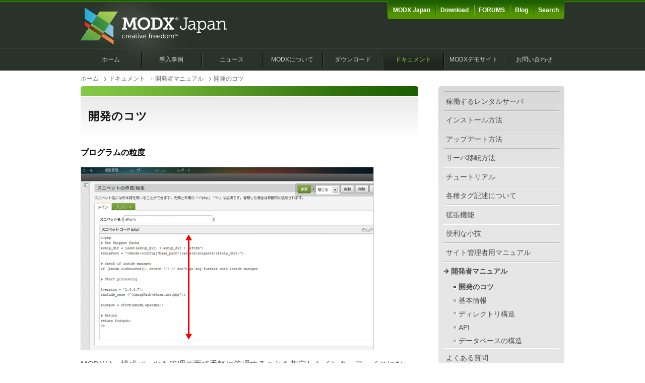

--- FILE ---
content_type: text/html; charset=UTF-8
request_url: https://modx.jp/docs/dev/tips.html
body_size: 3344
content:
<?xml version="1.0" encoding="UTF-8"?>
<!DOCTYPE html PUBLIC "-//W3C//DTD XHTML 1.0 Transitional//EN" "http://www.w3.org/TR/xhtml1/DTD/xhtml1-transitional.dtd">
<html lang="ja" xmlns:og="http://ogp.me/ns#" xmlns:fb="http://www.facebook.com/2008/fbml">
<head>
<!-- Global site tag (gtag.js) - Google Analytics -->
<script async src="https://www.googletagmanager.com/gtag/js?id=UA-6597652-4"></script>
<script>
  window.dataLayer = window.dataLayer || [];
  function gtag(){dataLayer.push(arguments);}
  gtag('js', new Date());

  gtag('config', 'UA-6597652-4');
</script>
<meta http-equiv="Content-Type" content="text/html; charset=UTF-8" />
<meta http-equiv="Content-Script-Type" content="text/javascript" />
<meta http-equiv="Content-Style-Type" content="text/css" />
<base href="https://modx.jp/" />
<title>開発のコツ｜MODX 日本公式サイト</title>
<meta name="description" content="開発のコツ" />
<meta name="author" content="MODX 日本公式サイト" />
<meta property="fb:app_id" content="469546893107902" />
<meta property=”article:author” content="MODX 日本公式サイト" />
<meta property="og:locale" content="ja_JP" />
<meta property="og:url" content="https://modx.jp/docs/dev/tips.html" />
<meta property="og:type" content="article" />
<meta property="og:title" content="開発のコツ" />
<meta property="og:site_name" content="MODX Japan" />
<meta property="og:description" content="開発のコツ" />
<meta property="og:image" content="https://modx.jp/assets/site/img/ogp200x200.png" />

<link rel="stylesheet" href="https://modx.jp/assets/site/style/basis.css" type="text/css" media="all" />
<!--[if IE]><link href="https://modx.jp/assets/site/style/ie.css" rel="stylesheet" type="text/css" media="all" /><![endif]-->
<link rel="shortcut icon" href="https://modx.jp/favicon.ico" />
<script type="text/javascript" src="https://modx.jp/assets/js/jquery.min.js"></script>
<script type="text/javascript" src="https://modx.jp/assets/site/js/jquery.rollover.js"></script>
<link rel="alternate" type="application/rss+xml" title="RSS 2.0" href="https://modx.jp/rss.xml" />
<script src="//kitchen.juicer.cc/?color=IQuux3K60uI=" async></script>

</head>

<body id="twocolumn">
<div id="site">

<!-- HEADER START -->
<div id="header">
<h1><a href="https://modx.jp/"><img src="/assets/site/img/logo.png" width="290" height="75" alt="MODX Japan 日本公式サイト" /></a></h1>
<div id="navi">
<!-- GLOBALNAVI START -->
<ul id="globalNavi">
<li class="nvStart"><a href="about_modxjapan.html">MODX Japan</a></li>
<li><a href="/download/">Download</a></li>
<li><a href="https://forum.modx.jp/">FORUMS</a></li>
<li><a href="blog/">Blog</a></li>
<li><a href="search.html">Search</a></li>
</ul>
<!-- GLOBALNAVI END -->
</div>
<!-- SYSTEMNAVI START -->
<ul class="systemNavi"><li class="first"><a href="https://modx.jp/" title="ホーム" >ホーム</a></li>
<li><a href="https://modx.jp/showcase/" title="導入事例" >導入事例</a></li>
<li><a href="https://modx.jp/news/" title="ニュース" >ニュース</a></li>
<li><a href="https://modx.jp/about/" title="MODXについて" >MODXについて</a></li>
<li><a href="https://modx.jp/download/" title="ダウンロード" >ダウンロード</a></li>
<li class="active"><a href="https://modx.jp/docs/" title="ドキュメント" >ドキュメント</a></li>
<li><a href="https://modx.jp/demo.html" title="MODXデモサイト" >MODXデモサイト</a></li>
<li><a href="https://modx.jp/contact/" title="お問い合わせ" >お問い合わせ</a></li>
</ul>
<!-- SYSTEMNAVI END -->
</div>
<!-- HEADER END -->

<!-- PANKUZU START -->
<div id="pankuzu"><ul class="topicpath"><li class="home"><a href="https://modx.jp/">ホーム</a></li>
<li><a href="https://modx.jp/docs/">ドキュメント</a></li>
<li><a href="https://modx.jp/docs/dev/">開発者マニュアル</a></li>
<li class="current">開発のコツ</li></ul></div>
<!-- PANKUZU START -->

<!-- MAIN START -->
<div id="main">
<h2>開発のコツ</h2>

<p><strong>プログラムの粒度</strong></p>
<p><img style="border: 1px solid #ccc;" src="assets/images/docs/tips/ta.png" height="362" width="580" /></p>
<p>MODXは、構成パーツを管理画面で手軽に管理することを想定したインターフェイスになっています。管理画面のテキストエリアで見渡せる行数は20行程度なので、なるべくこの行数に収まる程度の小さなプログラムを作成するとよいでしょう。</p>
</div>
<!-- MAIN END -->

<!-- SIDE START -->
<div id="side">
<div id="naviBanner">
            <ul class="sidenavi"><li><a href="https://modx.jp/docs/rserver/" title="稼働するレンタルサーバ" >稼働するレンタルサーバ</a></li>
<li><a href="https://modx.jp/docs/install/" title="インストール方法" >インストール方法</a></li>
<li><a href="https://modx.jp/docs/update.html" title="アップデート方法" >アップデート方法</a></li>
<li><a href="https://modx.jp/docs/move.html" title="サーバ移転方法" >サーバ移転方法</a></li>
<li><a href="https://modx.jp/docs/tutorial/" title="初歩的な使い方" >チュートリアル</a></li>
<li><a href="https://modx.jp/docs/tags/" title="各種タグ記述について" >各種タグ記述について</a></li>
<li><a href="https://modx.jp/docs/extras/" title="拡張機能ガイド" >拡張機能</a></li>
<li><a href="https://modx.jp/docs/tips/" title="便利な小技" >便利な小技</a></li>
<li><a href="https://modx.jp/docs/admin/" title="サイト管理者用マニュアル" >サイト管理者用マニュアル</a></li>
<li class="active"><a href="https://modx.jp/docs/dev/" title="開発者用マニュアル" >開発者マニュアル</a><ul><li class="active"><a href="https://modx.jp/docs/dev/tips.html" title="開発のコツ" >開発のコツ</a></li>
<li><a href="https://modx.jp/docs/dev/basic.html" title="基本情報" >基本情報</a></li>
<li><a href="https://modx.jp/docs/dev/dir.html" title="ディレクトリ構造" >ディレクトリ構造</a></li>
<li><a href="https://modx.jp/docs/dev/api/" title="API" >API</a></li>
<li><a href="https://modx.jp/docs/dev/db/" title="データベースの構造" >データベースの構造</a></li>
</ul></li>
<li><a href="https://modx.jp/docs/faq.html" title="よくある質問" >よくある質問</a></li>
<li><a href="https://modx.jp/docs/links.html" title="リンク集" >参考サイト紹介</a></li>
</ul>
<!-- サイドバー -->
    <div id="sidedownload">
<img src="/assets/site/img/bn_download.png" width="230" height="74" alt="MODX最新版のダウンロード" />
<ul>
<li><a href="download/download_evo.html"><img src="/assets/site/img/bt_downloadevo.png" width="111" height="32" alt="MODX Evolutionダウンロード" /></a></li>
<li><a href="download/download_revo.html"><img src="/assets/site/img/bt_downloadrevo.png" width="111" height="32" alt="MODX Revolutionダウンロード" /></a></li>
</ul>
</div>
<ul id="sidebanner">
<li><a href="https://forum.modx.jp/"><img src="/assets/site/img/bn_forum.png" width="230" height="81" alt="MODX日本公式フォーラム" /></a></li>
<li><a href="blog/"><img src="/assets/site/img/bn_blog.png" width="230" height="51" alt="日本公式ブログ" /></a></li>
<li><a href="http://twitter.com/modx_ja"><img src="/assets/site/img/bn_twitter.png" width="230" height="51" alt="Twitter" /></a></li>
<li><div class="fb-like-box" data-href="http://www.facebook.com/modxjapan" data-width="234" data-height="240" data-show-faces="true" data-stream="false" data-header="true"></div></li>
</ul>
</div>

<!-- PR START -->
<div class="prbanner">
<h3>PR</h3>
<ul>
<li><a href="http://ac.ebis.ne.jp/tr_set.php?argument=vqHX23Xs&ai=a4c22b0b919abe"><img src="assets/site/img/ad_kagoya.png" width="180" height="100" alt="KAGOYA" /></a></li>
<li><a href="https://www.allforsp.co.jp/" target="_blank"><img src="assets/images/banner/ASP_logo.png" alt="ASP at AKIHABARA Japan" width="180" height="100" /></a></li>
<li><a href="http://modx.com/about/blog/modx-the-most-promising-open-source-content-management-system/"><img src="assets/site/img/cmsawards2007.png" width="180" height="100" alt="CMS AWARDS 2007 Winner" /></a></li>
<li><img src="assets/images/banner/reserved.png" /></li>
</ul>
</div>
<!-- PR END -->

</div>
<!-- SIDE END -->

<!-- PAGETOP START -->
<div id="pagetop">
<a href="docs/dev/tips.html#site"><img src="/assets/site/img/bt_pagetop.png" width="80" height="30" alt="ページトップへ" /></a>
</div>
<!-- PAGETOP END -->

</div>

<!-- FOOTER START -->
<div id="footer">
<div id="footerNavi">
<dl>
<dt><a href="https://modx.jp/">MODX Japan</a></dt>
<dd><a href="news/">ニュース</a></dd>
<dd><a href="download/download_evo.html">ダウンロード</a></dd>
<dd><a href="https://forum.modx.jp/">MODX日本公式フォーラム</a></dd>
</dl>

<dl>
<dt><a href="about/">MODXについて</a></dt>
<dd><a href="about/revo.html">Revolution</a></dd>
<dd><a href="about/evo.html">Evolution</a></dd>
<dd><a href="docs/">ドキュメント(Evo)</a></dd>
</dl>

<dl>
<dt class="otherCategory">導入ガイド</dt>
<dd><a href="docs/faq.html">FAQ(よくある質問)</a></dd>
<dd><a href="demo.html">MODXデモサイト</a></dd>
<dd><a href="docs/rserver/">MODXが稼働するレンタルサーバー</a></dd>
</dl>

<dl>
<dt><a href="about_modxjapan.html">MODX Japanについて</a></dt>
<dd><a href="about_modxjapan.html#このサイトについて">このサイトについて</a></dd>
<dd><a href="about_modxjapan.html">活動の目的と内容</a></dd>
<dd><a href="about_modxjapan.html#運営への協力">運営への協力について</a></dd>
<dd><a href="about_modxjapan.html#貢献・支援について">貢献・支援</a>・<a href="about_modxjapan.html#寄付について">寄付</a></dd>
<dd><a href="about_modxjapan.html#協賛企業">協賛企業</a></dd>
</dl>
</div>
<!-- COPYRIGHTS START -->
<div id="copyrights">
<a href="http://validator.w3.org/check?uri=http%3A%2F%2Fmodx.jp%2F"><img src="/assets/site/img/valid-xhtml1.png" width="80" height="15" alt="" /></a>
<p>Copyright &copy; 2010 - 2026 MODX JAPAN All rights reserved. [stat : 524.63 KB 0.2880 s 46クエリ 26ファイル]<br />
Powerd by <a href="https://modx.com/">MODX</a>. Sponsord by <a href="https://www.allforsp.co.jp/" target="_blank">ASP@Akihabara</a>.  Design by <a href="https://sdlweb.com/">STUDIO DOTLINE</a>.</p>
</div>
<!-- COPYRIGHTS END -->
</div>

<!-- FOOTER END -->
</body>
</html>

--- FILE ---
content_type: text/css
request_url: https://modx.jp/assets/site/style/basis.css
body_size: 24560
content:
@charset "UTF-8";
/* ========================================================== 
			MODx Japan Website - BASIS CSS
			
			01: BASIC LAYOUT
			02: BASIC TEXT
			03: BASIC PARTS
			04: HEADER
			05: FOOTER
			06: PANKUZU
			07: MAIN
			08: SIDE
			09: TOP
			10: NEWS
			11: FORM
			12: DEMO
			13: DOWNLOAD
			14: BLOG
			
============================================================ */

/* !01: BASIC LAYOUT ---------------------------------------- */
* { 
	margin: 0;
	padding: 0;
} 

body, body#index {
	margin-top: 0;
	padding-top: 0;
	text-align: center;
	color: #4d4d4d;
	font-family: Meiryo,"Hiragino Kaku Gothic Pro","MS PGothic",Arial,"Helvetica Neue",Helvetica,sans-serif;
	font-size: 100%;
}

body {
	background: url(/assets/site/img/bg.png) repeat-x;
}

body#index {
	background: url(/assets/site/img/bg_top.png) repeat-x;
}

div#site {
	margin: 0 auto;
	padding: 0;
	width: 960px;
}

/* !02: BASIC TEXT ------------------------------------------ */
p {
}

ul {
	list-style-type: none;
}

a:link, a:visited {
	color: #1d5e00;
	text-decoration: underline;
}

a:hover {
	color: #971d9f;
	text-decoration: underline;
}

input, select, textarea, button {
	font:inherit;
}

/* !03: BASIC PARTS ----------------------------------------- */
img { /* IMAGE */
	vertical-align: bottom;
	border-style: none;
}

.imgCenterize {
	text-align: center;
	padding-bottom: 0.625em;
}

.imgRight {
	float: right;
	padding-bottom: 0.625em;
	padding-left: 0.625em;
}

.imgLeft {
	float: left;
	padding-right: 0.625em;
	padding-bottom: 0.625em;
}

.txtCenterize { /* TEXT */
	text-align: center;
}

.txtRight {
	text-align: right;
}

.txtLeft {
	text-align: left;
}

.floatclear { /* LAYOUT */
	height: 0;
	clear: both;
	visibility: hidden;
	border-style: none;
}

/* !04: HEADER ---------------------------------------------- */
div#header {
	width: 960px;
	height: 140px;
	background: url(/assets/site/img/bg_head.png) no-repeat;
	text-align: left;
}

div#header h1 {
	padding: 14px 0 8px;
	width: 290px;
	float: left;
	font-size: 1em;
}

div#navi {
	width: 670px;
	float: left;
	text-align: right;
}

div#navi form { /* SEARCH */
	margin: 0;
	padding: 10px 0 0;
	float: right;
	clear: both;
	vertical-align: bottom;
}

div#navi input[type='text'] {
	padding: 3px 5px;
	width: 300px;
	float: left;
	background: #495949;
	border: 1px solid #000;
	font-size: 14px;
	color: #ccc;
}

div#navi input[type='image'] {
	margin-left: 5px;
	float: left;
}

ul#globalNavi { /* GLOBAL NAVI */
	margin-top: 2px;
	float: right;
	display: block;
	border-bottom-left-radius: 5px; /* CSS3 */
	border-bottom-right-radius: 5px;
	-webkit-border-bottom-left-radius: 5px; /* Safari,Chrome */
	-webkit-border-bottom-right-radius: 5px;
	-moz-border-radius-bottomleft: 5px; /* Firefox */
	-moz-border-radius-bottomright: 5px;
	background: #529400 url(/assets/site/img/bg_navi01.png) repeat-x;
	border-left: 1px solid #529400;
	border-right: 1px solid #529400;
	border-bottom: 1px solid #529400;
	border-top: 1px solid #1d5e00;
}

ul#globalNavi li {
	float: left;
	text-align: center;
	white-space: nowrap;
	font-size: 12px;
	font-weight: bold;
	font-family: Verdana, Geneva, sans-serif;
}

ul#globalNavi li a {
	padding: 10px;
	width: auto !important;
	width: 10px;
	height: auto !important;
	height: 10px;
	display: block;
	background: url(/assets/site/img/line_navi01.png) no-repeat left center;
	white-space: normal;
	line-height: normal;
	text-decoration: none;
}

ul#globalNavi li.nvStart a {
	background-image: none;
}

ul#globalNavi li a:link, ul#globalNavi li a:visited {
	color: #fff;
}

ul#globalNavi li a:hover {
	color: #bbff92;
}

ul.systemNavi { /* SYSTEM NAVI */
	width: 960px;
	height: 43px;
	clear: both;
	display: block;
}

ul.systemNavi li {
	float: left;
	text-align: center;
	font-size: 12px;
	background: url(/assets/site/img/line_navi02.png) no-repeat left center;
}

ul.systemNavi li a {
	width: 120px;
	height: 43px;
	display: block;
	white-space: normal;
	line-height: 43px;
	text-decoration: none;
}

ul.systemNavi li a:link, ul.systemNavi li a:visited {
	color: #ccc;
}

ul.systemNavi li a:hover {
	color: #fff;
	background: url(/assets/site/img/bg_navihover02.png) no-repeat 2px bottom;
}

ul.systemNavi li.first {
	background-image: none;
}

ul.systemNavi li.active a {
	color: #91d848;
	background: url(/assets/site/img/bg_navihover02.png) no-repeat 2px bottom;
}

ul.systemNavi li.active a:hover {
	color: #fff;
}

/* !05: FOOTER ---------------------------------------------- */
div#pagetop { /* PAGE TOP */
	clear: both;
	text-align: center;
}

div#footer { /* NAVI */
	width: 100%;
	background: #e6e6e6 url(/assets/site/img/bg_foot.png) repeat-x;
}

div#footerNavi {
	margin: 0 auto;
	padding: 0;
	width: 960px;
}

div#footerNavi dl {
	padding: 0 5em 1.25em 0;
	float: left;
	text-align: left;
	font-size: 0.75em;
}

div#footerNavi dt {
	padding-bottom: 0.625em;
	padding-top: 1.25em;
	font-weight: bold;
	line-height: 1.35;
}

div#footerNavi a:link, div#footerNavi dt a:visited {
	color: #4d4d4d;
	text-decoration: none;
}

div#footerNavi dt a:hover {
	color: #4d4d4d;
	text-decoration: underline;
}

div#footerNavi dd {
	padding-left: 0.625em;
	line-height: 1.5;
}

div#footerNavi dd a:link, div#footerNavi dd a:visited {
	color: #666;
	text-decoration: none;
}

div#footerNavi dd a:hover {
	color: #4d4d4d;
	text-decoration: underline;
}

div#footerNavi dd.otherCategory {
	padding-top: 1.25em;
}

div#copyrights { /* COPYRIGHTS */
	padding-top: 0.938em;
	padding-bottom: 1.25em;
	width: 100%;
	clear: both;
	background: #fff;
	border-top: 1px solid #ccc;
	text-align: center;
	color: #666;
}

div#copyrights p {
	padding: 0.625em 0 0;
	font-size: 0.75em;
	line-height: 1.5;
	font-family: Verdana, Geneva, sans-serif;
}

div#copyrights a:link, div#copyrights a:visited {
	color: #666;
	text-decoration: none;
}

div#copyrights a:hover {
	color: #666;
	text-decoration: underline;
}

/* !06: PANKUZU --------------------------------------------- */
div#pankuzu {
	padding: 0.625em 0;
	text-align: left;
	_zoom: 1;
	overflow: hidden;
	font-size: 0.75em;
	line-height: 1.35;
	color: #666;
}

div#pankuzu li {
	float: left;
}

div#pankuzu li a {
	padding-right: 15px;
	margin-right: 5px;
	display: block;
	background: url(/assets/site/img/arrow_pankuzu.png) no-repeat right center;
}

div#pankuzu li a:link, div#pankuzu li a:visited {
	color: #666;
	text-decoration: none;
}

div#pankuzu li a:hover {
	color: #666;
	text-decoration: underline;
}

/* !07: MAIN ------------------------------------------------ */
#main { /* LAYOUT */
	padding-bottom: 40px;
	width: 670px;
	float: left;
	text-align: left;
}

#onecolumn #main {
	padding-bottom: 40px;
	width: 960px;
}

div.shadowWrap {
	padding: 1em 0 0;
	width: 100%;
	background: url(/assets/site/img/bg_section01.png) no-repeat;
	overflow: hidden;
	_zoom: 1;
}

div.shadowWrapWide {
	padding: 1em 0 0;
	width: 100%;
	background: url(/assets/site/img/bg_section02.png) no-repeat;
	_zoom: 1;
	overflow: hidden;
}

#main h2 { /* TEXT */
	padding: 45px 15px;
	clear: both;
	vertical-align: bottom;
	background: url(/assets/site/img/bg_h2.png) no-repeat 0px 0px;
	font-size: 1.4em;
	letter-spacing:1px;
	line-height: 1.35;
	color: #111;
}

#onecolumn #main h2 {
	background: url(/assets/site/img/bg_h2_onecolumn.png) no-repeat 0px 0px;
}

#main h3 {
	margin: 0 0 1em;
	padding: 5px 10px;
	clear: both;
	vertical-align: bottom;
	background: #529400 url(/assets/site/img/bg_h3.png) repeat-y right;
	font-size: 1.125em;
	line-height: 1.35;
	color: #fff;
}

h3 a:link, h3 a:visited {
	text-decoration: none;
}

#main h4 {
	margin: 0 0 0.625em;
	font-size: 1.125em;
	line-height: 1.35;
	color: #000;
	border-bottom: 3px solid #529400;
}

#main h5 {
	margin: 0 0 0.625em;
	font-size: 1.125em;
	line-height: 1.35;
	color: #000;
}

#main h6 {
	margin: 0 0 0.313em;
	font-size: 1em;
	line-height: 1.35;
	color: #000;
}

#main p {
	padding: 0 0 1em;
	line-height: 1.5;
	text-justify: inter-ideograph;
}

/*yama*/
#main pre {
  padding: 1em;
  margin-bottom:1em;
  border: 1px solid #ccc;
  width: auto;
  _width: 90%;
  overflow: auto;
  _overflow: scroll;
  color: #111;
  background-color: #fcfcfc;
  font-family: Courier New,Courier,monospace;
  font-size: 0.875em;
  line-height: 1.5;
  white-space: -moz-pre-wrap; /* Mozilla */
  white-space: -pre-wrap;     /* Opera 4-6 */
  white-space: -o-pre-wrap;   /* Opera 7 */
  white-space: pre-wrap;      /* CSS3 */
  word-wrap: break-word;      /* IE 5.5+ */
}

strong {
	color:#000;
}

#main table {
  border-collapse:collapse;
  margin-bottom:1em;
}

#main table td, #main table th {
  font-size: 0.875em;
  border:1px solid #ccc;
  padding:4px;
}

#main ul { /* LIST */
	padding-bottom: 1em;
	padding-left: 1em;
	font-size: 1em;
	line-height: 1.5;
}

#main li {
	padding-left: 20px;
	padding-bottom: 0.313em;
	background: url(/assets/site/img/point02.png) no-repeat 0px 3px;
	_zoom: 1;
	overflow: hidden; 
}

#main li ul {
	padding-top: 0.313em;
	padding-bottom: 0;
	font-size: 1em;
}

#main li ul li {
	padding-left: 15px;
	background: url(/assets/site/img/point03.png) no-repeat 0px 8px;
	_zoom: 1;
	overflow: hidden; 
}

#main ol {
	padding-bottom: 1em;
	padding-left: 1em;
	padding-left: 35px;
	font-size: 1em;
	line-height: 1.5;
}

#main ol li {
	padding-left: 0;
	padding-bottom: 0.313em;
	background-image: none;
}

#main ul img {
	padding-top: 0.313em;
	padding-bottom: 0.625em;
}

#main .naviList { /* NAVI LIST */
	padding-bottom: 1em;
	padding-left: 0;
}

#main .naviList li {
	padding-bottom: 0.313em;
	padding-left: 0;
	background-image: none;
	_zoom: 1;
	overflow: hidden; 
}

#main .naviList li a {
	padding-left: 20px;
}

#main .naviList li a:link, .naviList li a:visited {
	background: url(/assets/site/img/arrow01.png) no-repeat 0px 2px;
}

#main .naviList li a:hover {
	background: url(/assets/site/img/arrow01_on.png) no-repeat 0px 2px;
}

#main .naviList li li {
	margin-left: 20px;
}

#main .naviList li li a:link, .naviList li li a:visited {
	background: url(/assets/site/img/arrow02.png) no-repeat 5px 3px;
}

#main .naviList li li a:hover {
	background: url(/assets/site/img/arrow02_on.png) no-repeat 5px 3px;
}

div.caution { /* CAUTION AREA */
	margin: 0 0 0.625em;
	padding: 15px 15px 10px 100px;
	min-height: 72px;
	clear: both;
	background: #f2f2f2 url(/assets/site/img/icon_caution.png) no-repeat 15px 15px;
	border: 2px solid #ef0000;
}

div.caution p {
	padding: 0 0 0.625em;
	line-height: 1.5;
}

div.caution p strong {
	font-size: 1.125em;
	color: #ef0000;
}

/* !08: SIDE ------------------------------------------------ */
div#side {
	padding-bottom: 40px;
	width: 250px;
	float: right;
}

div#naviBanner {
	margin-bottom: 1em;
	padding: 10px 10px 5px;
	width: 230px;
	background: #e6e6e6 url(/assets/site/img/bg_navibanner.png) repeat-x 0px 0px;
	border-radius: 5px; /* CSS3 */
	-webkit-border-radius: 5px; /* Safari,Chrome */
	-moz-border-radius: 5px; /* Firefox */
	text-align: left;
}

div#naviBanner h2 {
	width: 230px;
	border-bottom: 1px solid #4c4c4c;
	font-size: 1em;
	line-height: normal;
}

ul.sidenavi { /* TEXT NAVI */
	margin: 0 0 1em;
	border-top: 1px solid #b3b3b3;
	border-bottom: 1px solid #fff;
}

ul.sidenavi li {
	width: 230px;
	vertical-align: bottom;
	border-top: 1px solid #fff;
	border-bottom: 1px solid #b3b3b3;
}

ul.sidenavi li a {
	padding: 0.625em 5px;
	display: block;
	font-size: 0.875em;
	line-height: 1.35;
}

ul.sidenavi li a:link, ul.sidenavi li a:visited {
	color: #4c4c4c;
	text-decoration: none;
}

ul.sidenavi li a:hover {
	color: #529400;
	text-decoration: none;
	background: #f2f2f2;
}

ul.sidenavi ul ul {
	margin: 0;
	padding: 0;
	border-style: none;
}

ul.sidenavi li li {
	width: 100%;
	border-style: none;
}

ul.sidenavi li.active { /* TEXT NAVI - ACTIVE */
	font-weight: bold;
}

ul.sidenavi li.active a {
	padding: 0.625em 5px 0.625em 15px;
	display: block;
}

ul.sidenavi li.active a:link, ul.sidenavi li.active a:visited {
	background: url(/assets/site/img/pt_sidenavi_ac.png) no-repeat 0px center;
}

ul.sidenavi li.active a:hover {
	background: #f2f2f2 url(/assets/site/img/pt_sidenavi_ac_hover.png) no-repeat 0px center;
}

ul.sidenavi li.active li {
	font-weight: normal;
}

ul.sidenavi li.active li a {
	padding: 0.313em 0 0.313em 30px;
	display: block;
}

ul.sidenavi li.active li a:link, ul.sidenavi li.active li a:visited {
	background: url(/assets/site/img/pt_sidenavi.png) no-repeat 20px center;
}

ul.sidenavi li.active li a:hover {
	background: #f2f2f2 url(/assets/site/img/pt_sidenavi_hover.png) no-repeat 20px center;
}

ul.sidenavi li.active li.active {
	font-weight: bold;
}

ul.sidenavi li.active li.active a:link, ul.sidenavi li.active li.active a:visited {
	background: url(/assets/site/img/pt_sidenavi_ac02.png) no-repeat 20px center;
}

ul.sidenavi li.active li.active a:hover {
	background: #f2f2f2 url(/assets/site/img/pt_sidenavi_hover.png) no-repeat 20px center;
}

div#sidedownload { /* DOWNLOAD BUTTON */
	padding-bottom: 1em;
	width: 230px;
}

div#sidedownload ul {
	width: 230px;
	height: 37px;
	display: block;
	background: url(/assets/site/img/bg_bt_download.png) no-repeat center bottom;
}

div#sidedownload li {
	padding-left: 3px;
	width: 110px;
	float: left;
}

div#sidedownload li a {
	display: block;
}

ul#sidebanner li { /* BANNER NAVI */
	width: 230px;
	vertical-align: bottom;
}

ul#sidebanner li a {
	padding: 0 0 5px;
	display: block;
}

div#side div.prbanner h3 { /* PR BANNER */
	padding: 0.625em;
	margin-bottom: 0.625em;
	background: #e6e6e6;
	border-radius: 5px; /* CSS3 */
	-webkit-border-radius: 5px; /* Safari,Chrome */
	-moz-border-radius: 5px; /* Firefox */
	font-size: 0.75em;
	line-height: 0;
	font-weight: normal;
}

div#side div.prbanner li {
	width: 250px;
	vertical-align: bottom;
}

div#side div.prbanner li a {
	padding: 0 0 10px;
	display: block;
}

div#side div.prgoogle {
	padding-top: 1em;
}

/* !09: TOP ------------------------------------------------- */
div#topimg { /* EVO REVO BUTTON IMAGE */
	width: 960px;
	height: 210px;
	clear: both;
	display: block;
	background: url(/assets/site/img/bg_topimg.png);
}

div#topimg ul {
	padding-top: 70px;
}

div#topimg ul li {
	float: left;
}

div#topimg ul li a {
	width: 480px;
	height: 140px;
	display: block;
}

ul#feature {
	width: 960px;
	display: block;
}

ul#feature li {
	padding: 30px 0 27px;
	float: left;
	text-align: center;
}

ul#feature li a {
	margin-left: 10px;
	padding: 0;
	width: 220px;
	height: 73px;
	display: block;
}

ul#feature li.first a {
	margin-left: 25px;
}

div#topnews { /* TOP NEWS */
	padding-top: 30px;
	padding-bottom: 20px;
	width: 670px;
	float: left;
	text-align: left;
}

div#topnews h2 {
	padding: 0 0 0.125em;
	clear: both;
	vertical-align: bottom;
	background: url(/assets/site/img/bg_title_news.png) no-repeat left bottom;
	font-size: 1.5em;
	color: #000;
}

div#topnews h2 img {
	margin-bottom: 3px;
}

div#topnews dl.newsList dt {
	float: left;
	clear: both;
	width: 120px;
	padding: 0 0 0.625em 15px;
	background: url(/assets/site/img/point01.png) no-repeat 0 5px;
	font-size: 0.875em;
	line-height: 1.5;
}

div#topnews dl.newsList dd {
	padding: 0 0 0.625em;
	overflow: hidden;
	_zoom: 1;
	font-size: 0.875em;
	line-height: 1.5;
}

.uptodate {
	padding-bottom: 0.625em;
	overflow: hidden;
	_zoom: 1;
}

.uptodate h3 {
	padding: 0 0 0.625em 50px;
	background: url(/assets/site/img/point_new.png) no-repeat 0 4px;
	font-size: 1em;
}

.uptodate h3 a:link, .uptodate h3 a:visited {
	text-decoration: underline;
}

.uptodateimg {
	float: left;
	margin-right: 15px;
	padding: 5px;
}

.uptodate .textarea {
	overflow: hidden;
	line-height: 1.5;
}

div.readmore {
	padding: 0 0 0.625em 0.625em;
	text-align: right;
}

body#index div#side { /* TOP SIDE */
	padding-top: 30px;
	padding-bottom: 30px;
	width: 250px;
	float: right;
}

body#index #main { /* TOP MAIN */
	padding-bottom: 40px;
	width: 960px;
}

body#index #main h2 { /* TOP MAIN - TEXT */
	padding: 0px 0px 0.125em;
	clear: both;
	vertical-align: bottom;
	background: url(/assets/site/img/bg_title02.png) no-repeat left bottom;
	font-size: 1.5em;
}

body#index #main h3 {
	margin: 0;
	padding: 0 0 0.313em;
	clear: both;
	vertical-align: bottom;
	background: url(/assets/site/img/bg_title02.png) no-repeat left bottom;
	color: #000;
}

div.topaboutArea { /* TOP ABOUT */
	padding: 0 10px 20px 10px;
	width: 300px;
	float: left;
}

body#index #main div.topaboutArea h3 {
	padding-bottom: 1em;
	font-size: 0.875em;
	line-height: 1.35;
	color: #1d5e01;
}

body#index #main h3.topabout01 {
	padding-left: 61px;
	background: url(/assets/site/img/topabout01.png) no-repeat 0px 0px;
}

body#index #main h3.topabout02 {
	padding-left: 78px;
	background: url(/assets/site/img/topabout02.png) no-repeat;
}

body#index #main h3.topabout03 {
	padding-left: 77px;
	background: url(/assets/site/img/topabout03.png) no-repeat;
}

div#topguide { /* TOP GUIDE */
	padding-right: 20px;
	width: 270px;
	float: left;
}

#index #main .sbanner { /* TOP SPONSOR BANNER */
	margin-bottom: 20px;
	overflow: hidden;
	_zoom: 1;
}

#index #main .sbanner ul {
	padding-bottom: 0;
	padding-left: 0;
}

body#index #main div.sbanner li {
	padding-left: 0;
	padding-bottom: 0;
	width: 192px;
	height: 110px;
	float: left;
	background-image: none;
	line-height: 1;
}

body#index #main div.prbanner { /* TOP PR BANNER */
	width: 710px;
	float: left;
	overflow: hidden;
	_zoom: 1;
}

body#index #main div.prbanner ul {
	padding-bottom: 0;
	padding-left: 0;
}

body#index #main div.prbanner li {
	padding-left: 0;
	padding-bottom: 0;
	width: 142px;
	height: 70px;
	float: left;
	background-image: none;
	line-height: 1;
}

body#index #main div.prbanner li img {
	padding: 0;
}

body#index #main div.prgoogle { /* TOP PR GOOGLE */
	width: 250;
	float: left;
}

body#index #main div.prgoogle p {
	padding: 0.625em;
	margin-bottom: 0.3em;
	background: #e6e6e6;
	border-radius: 5px; /* CSS3 */
	-webkit-border-radius: 5px; /* Safari,Chrome */
	-moz-border-radius: 5px; /* Firefox */
	text-align: center;
	font-size: 0.75em;
	line-height: 0;
	font-weight: normal;
}

/* !10: NEWS ------------------------------------------------ */
#main dl.newsList dt {
	margin-bottom: 0.313em;
	padding: 0.625em 20px 0.625em 40px;
	background: #f2f2f2 url(/assets/site/img/icon_note01.png) no-repeat 10px center;
	font-size: 0.875em;
}

#main dl.newsList dd {
	padding: 0 0 1.5em 40px;
	font-size: 1em;
	line-height: 1.5;
}

div.paginate {
	clear: both;
	padding: 0.625em 0px 1em;
	width: 100%;
	text-align: center;
	font-size: 0.875em;
	color: #999;
}

div.paginate .ditto_currentpage {
	margin: 0 1px;
	padding: 7px 10px;
	border: 1px solid #ccc;
	border-radius: 5px; /* CSS3 */
	-webkit-border-radius: 5px; /* Safari,Chrome */
	-moz-border-radius: 5px; /* Firefox */
}

div.paginate .ditto_page {
	margin: 0 1px;
	padding: 7px 10px;
	border: 1px solid #ccc;
	text-decoration: none;
	background: #f2f2f2;
	border-radius: 5px; /* CSS3 */
	-webkit-border-radius: 5px; /* Safari,Chrome */
	-moz-border-radius: 5px; /* Firefox */
}

div.paginate a.ditto_page:hover  {
	background: #fff;
}

/* !11: FORM ------------------------------------------------ */
form {
	margin: 0;
	padding: 0;
}

textarea {
	padding: 0.625em;
	border: 1px solid #ccc;
	color: #4d4d4d;
}

input[type='text'] {
	padding: 0.625em;
	border: 1px solid #ccc;
	color: #4d4d4d;
}

select {
	padding: 0.313em;
}

.mb010 .errors { /* eForm */
	margin-bottom: 1em;
	padding: 1em;
	background: #f2f2f2;
	border: 1px solid #ef0000;
	font-size: 0.875em;
	line-height: 1.5;
	color: #ef0000;
}

dl.list_normal dt {
	margin-bottom: 0.625em;
	padding: 0.938em 20px 0.938em 55px;
	background: #f2f2f2 url(/assets/site/img/icon_pen.png) no-repeat 10px center;
	font-size: 0.875em;
	font-weight: bold;
}

dl.list_normal dd {
	padding: 0 0 1.5em 55px;
	line-height: 1.5;
}

dl.list_normal dd textarea, dl.list_normal dd input[type='text'] {
	font-size: 0.875em;
	line-height: 1.5;
}

dl.list_normal dd textarea {
	width: 500px;
}

dl.list_normal dd input[type='text'] {
	width: 400px;
}

.formstyle #submit {
	height: 43px;
	width: 130px;
	background: #529400 url(/assets/site/img/bt_submit.png) no-repeat;
	border-style: none;
	font-size: 1em;
	color: #fff;
	font-weight: bold;
}

.formstyle #submit:hover {
	height: 43px;
	width: 130px;
	background: #529400 url(/assets/site/img/bt_submit_hover.png) no-repeat;
	border-style: none;
	font-size: 1em;
	color: #fff;
	font-weight: bold;
}

.formstyle p {
	text-align: center;
}

/* !12: DEMO ------------------------------------------------ */
.demoArea {
	float: left;
	width: 223px;
}

.demoArea img {
	margin-bottom: 0.313em;
	padding: 2px;
	border: 1px solid #ccc;
}

.demoArea img:hover {
	border: 1px solid #971d9f;
}

#main .demoArea p {
	padding-left: 10px;
	background: url(/assets/site/img/point03.png) no-repeat 0px 6px;
}

/* !13: DOWNLOAD -------------------------------------------- */
.evodownload a, .revodownload a {
	margin-bottom: 0.313em;
	padding-top: 25px;
	height: 48px;
	width: 450px;
	display: block;
	text-align: center;
	font-size: 1em;
	line-height: 1.35;
}

.evodownload a:link, .evodownload a:visited {
	background: #1d5e00 url(/assets/site/img/bg_evodownload.png) no-repeat;
	color: #fff;
	text-decoration: none;
}

.evodownload a:hover {
	background: #529400 url(/assets/site/img/bg_evodownload_hover.png) no-repeat;
	color: #fff;
	text-decoration: none;
}

.revodownload a:link, .revodownload a:visited {
	background: #6d0873 url(/assets/site/img/bg_revodownload.png) no-repeat;
	color: #fff;
	text-decoration: none;
}

.revodownload a:hover {
	background: #971d9f url(/assets/site/img/bg_revodownload_hover.png) no-repeat;
	color: #fff;
	text-decoration: none;
}

img.justifyright {float:right;margin-left:10px;}
img.justifyleft {float:left;margin-right:10px;}

/* !14: BLOG ------------------------------------------------ */
.bloglist {
	padding-bottom: 30px;
	_zoom: 1;
    overflow: hidden;
}

#main .bloglist h3 {
	margin: 0 0 0.313em;
	padding: 15px 10px 10px 55px;
	background: #f2f2f2 url(/assets/site/img/icon_note03.png) no-repeat 2px 2px;
	min-height: 25px;
	_height: 25px; /* IE6 */
	font-size: 1em;
	color: #4d4d4d;
}

#main .blogdate {
	text-align: right;
	color: #808080;
}

.blogimg {
	float: left;
	margin-right: 15px;
	padding: 5px;
}

#main .bloglist .textarea {
    overflow: hidden;
}

/* !15: SHOWCASE -------------------------------------------- */
#main .showcaselist {
	margin: 0;
	padding: 0;
	list-style-type: none;
}

#main .showcaselist li {
	float: left;
	width: 228px;
	margin: 0 5px 25px;
	padding: 0;
	text-align: center;
	background-color: #f2f2f2;
	background-image: none;
	border-radius: 5px; /* CSS3 */
	-webkit-border-radius: 5px; /* Safari,Chrome */
	-moz-border-radius: 5px;
}

#main .showcaselist img.topic {
	margin: 9px 0 0;
	padding: 0;
	border: 1px solid #fff;
	box-shadow: none;
	-moz-box-shadow: none;
	-webkit-box-shadow: none;
}

#main .showcaselist p {
	text-align: left;
	margin: 10px 4px 0;
}

#main .showcaseimg {
	float: left;
	margin: 0 30px 30px 0;
	padding: 5px;
	border: 1px solid #ccc;
	text-align: center;
}

.showcasetxt {
	font-size: 0.875em;
	line-height: 1.5;
}

dl.showcasetxt {
	width: auto;
	min-height: 1px;
	_height: 1%;
	overflow: hidden;
}

dl.showcasetxt::after {
	height: 0;
	visibility: hidden;
	content: ".";
	display: block;
	clear: both;
}

.showcasetxt dt {
	width: 7em;
	float: left;
	clear: both;
	margin: 0;
	margin-right: -7em;
	padding: 0.3em 0;
	display: inline;
}

.showcasetxt dd {
	margin-left: 7em;
	padding: 0.3em 0;
}

.showcasetxt dd img {
	margin-right: 3px;
	vertical-align: middle;
}

/* !16: INTERVIEW -------------------------------------------- */
.interviewlist {
	padding-bottom: 30px;
	_zoom: 1;
    overflow: hidden;
}

#main .interviewlist h3 {
	padding: 1em 20px 0.625em 50px;
	background: #f2f2f2 url(/assets/site/img/icon_interview.png) no-repeat 5px center;
	min-height: 25px;
	_height: 25px; /* IE6 */
	font-size: 1em;
	color: #4d4d4d;
}

.interviewimg {
	float: left;
	margin-right: 15px;
	padding: 5px;
}

#main .interviewlist .textarea {
    overflow: hidden;
}

/* !00:AD BANNER ------------------------------------------- */
.adbanner {
	margin: 30px auto 0;
	padding: 0;
	clear: both;
	text-align: center;
}

/* --------------------------------------------------------- */
img.topic {
	padding: 5px;
	box-shadow: 0 0 4px #999;
	-moz-box-shadow: 0 0 4px #999;
	-webkit-box-shadow: 0 0 4px #999;
}

.keyword a {
    background-color: #529400;
    border-radius: 5px;
    color: #fff;
    line-height: 2;
    margin-right: 8px;
    padding: 2px 8px;
    text-decoration: none;
    white-space:nowrap;
}

.keyword {
    padding:0 0 1em;margin-bottom:1em;
}

--- FILE ---
content_type: application/javascript
request_url: https://in.treasuredata.com/js/v3/global_id?callback=TreasureJSONPCallback1
body_size: 124
content:
typeof TreasureJSONPCallback1 === 'function' && TreasureJSONPCallback1({"global_id":"b1315f2d-1269-45fe-8462-1c5f1b07060c"});

--- FILE ---
content_type: application/javascript
request_url: https://modx.jp/assets/site/js/jquery.rollover.js
body_size: 559
content:
jQuery(document).ready(function($){$('div#pagetop a img').rollover();$('div#sidedownload li a img').rollover();$('ul#sidebanner a img').rollover();$('div#topimg li a img').rollover();$('ul#feature li a img').rollover();$('.readmore a img').rollover();});(function($){$.fn.rollover=function(postfix){postfix=postfix||'_on';return this.not('[src*="'+postfix+'."]').each(function(){var img=$(this);var src=img.attr('src');var src_on=[src.substr(0,src.lastIndexOf('.')),src.substring(src.lastIndexOf('.'))].join(postfix);$('<img>').attr('src',src_on);img.hover(function(){img.attr('src',src_on);},function(){img.attr('src',src);});});};})(jQuery);